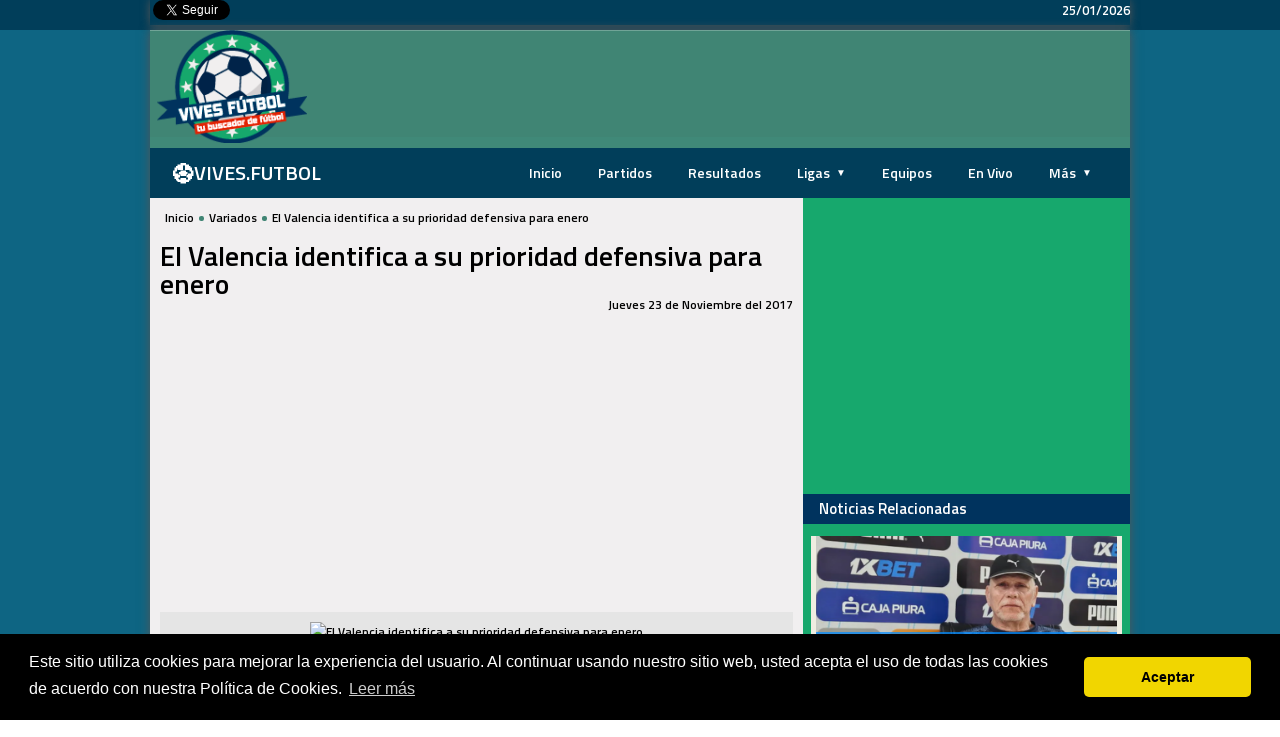

--- FILE ---
content_type: text/html; charset=UTF-8
request_url: https://vives.futbol/variados/162883-valencia-identifica-prioridad-defensiva-enero
body_size: 10053
content:
<!DOCTYPE html>
<html lang="es-PE">
<head>
<!-- Google tag (gtag.js) -->
<script async src="https://www.googletagmanager.com/gtag/js?id=G-RP648G0XF2"></script>
<script>
  window.dataLayer = window.dataLayer || [];
  function gtag(){dataLayer.push(arguments);}
  gtag('js', new Date());

  gtag('config', 'G-RP648G0XF2');
</script>
<script async src="//pagead2.googlesyndication.com/pagead/js/adsbygoogle.js"></script>
<script>
  (adsbygoogle = window.adsbygoogle || []).push({
    google_ad_client: "ca-pub-9139210222797122",
    enable_page_level_ads: true
  });
</script>
<meta name="viewport" content="width=device-width,minimum-scale=1,initial-scale=1">
<meta charset="utf-8">
<meta name="msapplication-navbutton-color" content="#408574">
<link rel="shortcut icon" href="/favicon.ico">
<meta name="theme-color" content="#408574">
<meta name="trafficjunky-site-verification" content="45n1753y8">
<meta name="site-verify" content="a921df3078c96c400403ff7c4853da54">
<link rel="canonical" href="https://vives.futbol/variados/162883-valencia-identifica-prioridad-defensiva-enero">
<title>El Valencia identifica a su prioridad defensiva para enero | VIVES.FUTBOL</title>
<meta property="og:title" content="El Valencia identifica a su prioridad defensiva para enero">
<meta property="og:description" content="El Valencia mantendrá la pelea por Iván Marcano, deseo de Marcelino García Toral, que ya sonó para el club che en el pasado verano y que volverá a sonar como refuerzo para el equipo de la capital del Turia. El Valencia está decidido a ver vestido de (...)">
<meta name="description" content="El Valencia mantendrá la pelea por Iván Marcano, deseo de Marcelino García Toral, que ya sonó para el club che en el pasado verano y que volverá a sonar como refuerzo para el equipo de la capital del Turia. El Valencia está decidido a ver vestido de (...)">
<meta name="keywords" content="fichajes, fútbol, la liga santander, iván marcano, valencia, oporto, golxgol, Perú">
<meta name="news_keywords" content="fichajes, fútbol, la liga santander, iván marcano, valencia, oporto">
<meta property="og:image" content="http://www.fichajes.com/foto/a/marcano-podria-ser-el-primer-refuerzo-de-la-1819_127990.jpg">
<link rel="image_src" href="https://www.fichajes.com/foto/a/marcano-podria-ser-el-primer-refuerzo-de-la-1819_127990.jpg">
<meta property="og:type" content="article">
<meta property="og:url" content="https://vives.futbol/variados/162883-valencia-identifica-prioridad-defensiva-enero">
<link rel="shortlink" href="https://vives.futbol/162883">
<meta name="twitter:card" content="summary_large_image">
<meta name="twitter:site" content="@ViveFutbolPE">
<meta name="twitter:creator" content="@ViveFutbolPE">
<meta name="twitter:title" content="El Valencia identifica a su prioridad defensiva para enero">
<meta name="twitter:description" content="El Valencia mantendrá la pelea por Iván Marcano, deseo de Marcelino García Toral, que ya sonó para el club che en el pasado verano y que volverá a sonar como refuerzo para el equipo de la capital del Turia. El Valencia está decidido a ver vestido de (...)">
<meta name="twitter:image:src" content="http://www.fichajes.com/foto/a/marcano-podria-ser-el-primer-refuerzo-de-la-1819_127990.jpg">
<meta name="twitter:domain" content="vives.futbol">
<meta name="twitter:app:country" content="PE">
<meta name="twitter:app:name:googleplay" content="vives.futbol">
<meta name="twitter:app:id:googleplay" content="pe.vivefutbol.deportes">
<meta name="twitter:app:url:googleplay" content="https://vives.futbol/162883">

<meta property="fb:app_id" content="612840368898855">
<meta property="fb:pages" content="141117453138785">
<meta property="fb:pages" content="141117453138785">
<meta property="og:locale" content="es_PE">
<meta property="og:site_name" content="GolXGol.net">
<meta name="revisit-after" content="1 day">
<script type="application/ld+json">
  {"@context":"https://schema.org","@type":"Organization","name":"GolXGol","url":"https://vives.futbol/","logo":"https://vives.futbol/imagenes/poster_vivefutbol.jpg","sameAs":[]}</script>
<script type="application/ld+json">
  {"@context":"https://schema.org","@type":"WebSite","name":"Vives.Futbol","url":"https://vives.futbol/","potentialAction":{"@type":"SearchAction","target":"https://vives.futbol/?s={search_term_string}","query-input":"required name=search_term_string"}}</script>
<script type="application/ld+json">
  {"@context":"https://schema.org","@type":"NewsArticle","headline":"El Valencia identifica a su prioridad defensiva para enero | VIVES.FUTBOL","description":"El Valencia mantendrá la pelea por Iván Marcano, deseo de Marcelino García Toral, que ya sonó para el club che en el pasado verano y que volverá a sonar como refuerzo para el equipo de la capital del Turia. El Valencia está decidido a ver vestido de (...)","image":"http://www.fichajes.com/foto/a/marcano-podria-ser-el-primer-refuerzo-de-la-1819_127990.jpg","datePublished":"1969-12-31T19:00:00-05:00","dateModified":"2026-01-25T11:25:52-05:00","mainEntityOfPage":{"@type":"WebPage","@id":"https://vives.futbol/variados/162883-valencia-identifica-prioridad-defensiva-enero"},"author":{"@type":"Person","name":"El Pelotero"},"publisher":{"@type":"Organization","name":"GolXGol","logo":{"@type":"ImageObject","url":"https://vives.futbol/imagenes/poster_vivefutbol.jpg"}},"articleSection":"Variados"}</script>
<!--[if IE]>
<meta http-equiv="X-UA-Compatible" content="IE=edge">
<![endif]-->

    <link href='https://fonts.googleapis.com/css?family=Audiowide' rel='stylesheet' type='text/css'>
    <link rel='stylesheet' href='https://fonts.googleapis.com/css?family=Lato'/>
    <link href='https://fonts.googleapis.com/css?family=Crete+Round' rel='stylesheet' type='text/css'>
    <link href='https://fonts.googleapis.com/css?family=Francois+One' rel='stylesheet' type='text/css'>
    <link href='https://fonts.googleapis.com/css?family=Titillium+Web:600' rel='stylesheet' type='text/css'>
<link href="https://fonts.googleapis.com/css?family=Baloo+Chettan&display=swap" rel="stylesheet">
    <link rel="stylesheet" href="/css/basico.css"/>
    <link rel="stylesheet" href="/css/style.css"/>
    <link rel="stylesheet" href="/css/noticias.css"/>
    <link rel="stylesheet" href="/css/menu-moderno.css"/>
    <link rel="stylesheet" href="/css/menu-ux-seo.css"/>
    <link type="text/css" href="/css/jquery-ui/smoothness/jquery.ui.all.css" rel="stylesheet" />
    <link type="text/css" href="/css/jquery-ui/smoothness/jquery.ui.datepicker.css" rel="stylesheet" />
        <!-- JS -->
<script src="/js/jquery.js"></script>
<script src="/js/basico.js"></script>
    
    <!--[if lt IE 9]>
      <script src="https://oss.maxcdn.com/libs/html5shiv/3.7.0/html5shiv.js"></script>
      <script src="https://oss.maxcdn.com/libs/respond.js/1.4.2/respond.min.js"></script>
    <![endif]-->
    <!-- Meta -->
</head>
<body>
<!-- Facebook 2021 INI -->
<div id="fb-root"></div>
<script async defer crossorigin="anonymous" src="https://connect.facebook.net/es_ES/sdk.js#xfbml=1&version=v17.0&appId=612840368898855&autoLogAppEvents=1" nonce="z0KoI9y3"></script>
<!-- Facebook 2021 FIN -->
    <div class="console"></div>

    <div class="lateral_izquierdo" style="position: fixed;display: block;top: 30px;width: 160px;height: auto;z-index: 99999;margin-left: -660px;left: 50%;">
<script async src="https://pagead2.googlesyndication.com/pagead/js/adsbygoogle.js?client=ca-pub-9139210222797122"
     crossorigin="anonymous"></script>
<!-- GXG_LateralIzquierdo -->
<ins class="adsbygoogle"
     style="display:block"
     data-ad-client="ca-pub-9139210222797122"
     data-ad-slot="4426665877"
     data-ad-format="auto"></ins>
<script>
     (adsbygoogle = window.adsbygoogle || []).push({});
</script>
    </div>
    <div class="lateral_derecho" style="position: fixed;display: block;top: 30px;width: 160px;height: auto;z-index: 99999;margin-left: 500px;left: 50%;">
<script async src="https://pagead2.googlesyndication.com/pagead/js/adsbygoogle.js?client=ca-pub-9139210222797122"
     crossorigin="anonymous"></script>
<!-- GXG_LateralDerecho -->
<ins class="adsbygoogle"
     style="display:block"
     data-ad-client="ca-pub-9139210222797122"
     data-ad-slot="1666617071"
     data-ad-format="auto"></ins>
<script>
     (adsbygoogle = window.adsbygoogle || []).push({});
</script>
    </div>




<style>
.toggler{
  /* ALWAYS KEEPING THE TOGGLER OR THE CHECKBOX ON TOP OF EVERYTHING :  */
    z-index:2;
    height: 50px;
    width: 50px;
    position: absolute;
    top: 0;
    left: 0;
    cursor: pointer;
    opacity: 0;
}

.hamburger{
    position: absolute;
    top: 0;
    left: 0;
    height: 40px;
    width: 40px;
    padding: 0.6rem;

  /* FOR DISPLAYING EVERY ELEMENT IN THE CENTER : */

    display: flex;
    align-items: center;
    justify-content: center;
}

/* CREATING THE MIDDLE LINE OF THE HAMBURGER : */

.hamburger > div{
    position: relative;
    top: 0;
    left: 0;
    background: white;
    height: 2px;
    width: 60%;
    transition: all  0.4s ease;
}

/* CREATING THE TOP AND BOTTOM LINES :
TOP AT -10PX ABOVE THE MIDDLE ONE AND BOTTOM ONE IS 10PX BELOW THE MIDDLE: */

.hamburger > div::before,
.hamburger > div::after{
    content: '';
    position: absolute;
    top: -10px;
    background: white;
    width: 100%;
    height: 2px;
    transition: all  0.4s ease;
}

.hamburger > div::after{
    top: 10px;
}

/* IF THE TOGGLER IS IN ITS CHECKED STATE, THEN SETTING THE BACKGROUND OF THE MIDDLE LAYER TO COMPLETE BLACK AND OPAQUE :  */

.toggler:checked + .hamburger > div{
    background: rgba(0,0,0,0);
}

.toggler:checked + .hamburger > div::before{
    top: 0;
    transform: rotate(45deg);
    background: black;
}

/* AND ROTATING THE TOP AND BOTTOM LINES :  */

.toggler:checked + .hamburger > div::after{
    top: 0;
    transform: rotate(135deg);
    background: black;
}


/* MAIN MENU WITH THE WHITE BACKGROUND AND THE TEXT :  */

.menu{
    background: white;
    width: 0%;
    height: 100vh;

  /* APPLYING TRANSITION TO THE MENU :  */

    transition: all 0.4s ease;
}

/* IF THE TOGGLER IS CHECKED, THEN INCREASE THE WIDTH OF THE MENU TO 30% , CREATING A SMOOTH EFFECT :  */

.toggler:checked ~ .menu{
    width: 30%;
}


/* STYLING THE LIST :  */

.menu >  div > ul{
    display: flex;
    flex-direction: column;
    position: fixed;
    top: 70px;
    padding-left: 10px;

  /* HIDDEN INITIALLY  :  */

    visibility: hidden;
}

.menu > div > ul > li{
    list-style: none;
    padding: 0.5rem;
}

.menu > div > ul > li > a{
    color: black;
    text-decoration: none;
    font-size: 2rem;
    font-family: 'Segoe UI', Tahoma, Geneva, Verdana, sans-serif;
}

/* WHEN THE TOGGLER IS CHECKED, CHANGE THE VISIBILITY TO VISIBLE :  */

.toggler:checked ~ .menu > div > ul{
    transition: visibility 0.4s ease;
    transition-delay: 0.1s;
    visibility: visible;
}

.toggler:checked ~ .menu > div > ul > li > a:hover{
    color: orange;
}
</style>


    <div class="slider_web_menu off-desk hide" style="display: none;overflow-y: auto;">

      <ul>
        <li class="loguito">
          <!-- div class="img"></div -->
          <div class="txt right">VIVES.FUTBOL</div>
        </li>
        <!-- CM-2:  -->
        <!-- Actual:  -->

<li class="" style="padding-left:0px;">
<span><a href="/portada">Inicio</a></span>
</li>

<li class="" style="padding-left:0px;">
<span><a href="/equipos">Equipos</a></span>
</li>

<li class="" style="padding-left:0px;">
<span><a href="/partidos">Fechas y Resultados</a></span>
</li>

<li class="" style="padding-left:0px;">
<span><a href="/categoria/atletismo">Atletismo</a></span>
</li>

<li class="" style="padding-left:0px;">
<span><a href="/categoria/baloncesto">Baloncesto</a></span>
</li>

<li class="" style="padding-left:0px;">
<span><a href="/categoria/carreras-de-autos">Carreras de Autos</a></span>
</li>

<li class="" style="padding-left:0px;">
<span><a href="/categoria/covid-19">COVID-19</a></span>
</li>

<li class="" style="padding-left:0px;">
<span><a href="/categoria/deportes-de-contacto">Deportes de Contacto</a></span>
</li>

<li class="" style="padding-left:0px;">
<span><a href="/categoria/esports">eSports</a></span>
</li>

<li class="" style="padding-left:0px;">
<span><a href="/categoria/futbol-aleman">Fútbol Alemán</a></span>
</li>

<li class="" style="padding-left:0px;">
<span><a href="/categoria/futbol-argentino">Fútbol Argentino</a></span>
</li>

<li class="" style="padding-left:0px;">
<span><a href="/categoria/futbol-boliviano">Fútbol Boliviano</a></span>
</li>

<li class="" style="padding-left:0px;">
<span><a href="/categoria/futbol-colombiano">Fútbol Colombiano</a></span>
</li>

<li class="" style="padding-left:0px;">
<span><a href="/categoria/futbol-ecuatoriano">Fútbol Ecuatoriano</a></span>
</li>

<li class="" style="padding-left:0px;">
<span><a href="/categoria/futbol-espanol">Fútbol Español</a></span>
</li>

<li class="" style="padding-left:0px;">
<span><a href="/categoria/futbol-frances">Fútbol Francés</a></span>
</li>

<li class="" style="padding-left:0px;">
<span><a href="/categoria/futbol-ingles">Fútbol Inglés</a></span>
</li>

<li class="" style="padding-left:0px;">
<span><a href="/categoria/futbol-internacional">Fútbol Internacional</a></span>
</li>

<li class="" style="padding-left:0px;">
<span><a href="/categoria/futbol-italiano">Fútbol Italiano</a></span>
</li>

<li class="" style="padding-left:0px;">
<span><a href="/categoria/futbol-mexicano">Fútbol Mexicano</a></span>
</li>

<li class="" style="padding-left:0px;">
<span><a href="/categoria/futbol-paraguayo">Fútbol Paraguayo</a></span>
</li>

<li class="" style="padding-left:0px;">
<span><a href="/categoria/futbol-peruano">Fútbol Peruano</a></span>
</li>

<li class="" style="padding-left:0px;">
<span><a href="/categoria/futbol-uruguayo">Fútbol Uruguayo</a></span>
</li>

<li class="" style="padding-left:0px;">
<span><a href="/categoria/mls">MLS</a></span>
</li>

<li class="" style="padding-left:0px;">
<span><a href="/categoria/otros-deportes">Otros deportes</a></span>
</li>

<li class="" style="padding-left:0px;">
<span><a href="/categoria/tenis">Tenis</a></span>
</li>

<li class="" style="padding-left:0px;">
<span><a href="/categoria/transmision-en-vivo">Transmisión en vivo</a></span>
</li>

<li class="" style="padding-left:0px;">
<span><a href="/categoria/variados">Variados</a></span>
</li>

<li class="" style="padding-left:0px;">
<span><a href="/categoria/voley">Vóley</a></span>
</li>

<li class="" style="padding-left:0px;">
<span><a href="/categoria/zona-hot">Zona Hot</a></span>
</li>
      </ul>
    </div>

    <div class="slider_web_float hide" style="display: none;">
    <!-- capa touch -->
    </div>
    <div class="slider_web_body" style="left: 0px;">


      <div class="barra_color">









	<div class="content_body redes_sociales" style="background:#013E5A;">
          <div style="float:left;font-size: 13px;color: #fff;width: 70px;display:none;" class="on-phone">&nbsp;</div>
          <div style="float:right;font-size: 13px;color: #fff;">25/01/2026</div>
          <div class="fb-like" data-layout="button" data-colorscheme="dark" data-href="https://vives.futbol"></div>
          <a href="https://twitter.com/vivefutbolpe" class="twitter-follow-button" data-show-count="false" data-show-screen-name="false">Follow @vivefutbolpe</a>
<script>!function(d,s,id){var js,fjs=d.getElementsByTagName(s)[0],p=/^http:/.test(d.location)?'http':'https';if(!d.getElementById(id)){js=d.createElement(s);js.id=id;js.src=p+'://platform.twitter.com/widgets.js';fjs.parentNode.insertBefore(js,fjs);}}(document, 'script', 'twitter-wjs');</script>
        </div>
        <div class="clear"></div>
      </div>
      <div class="content_body">
        <header class="header">
          <div class="inlineDivs">
            <!-- div class="w-all-5">
              <div class="cabecera_banderas_izq off-phone"></div>
            </div -->
            <div class="w-all-2 w-phone-12" style="text-align: center;margin:0px auto;"><a href="/">
              <img class="logo" src="/imagenes/logo_vives.futbol.png" alt="vives.futbol" style="max-height: 220px;max-width: 150px!important;border:0;" />
            </a></div>
            <div class="w-all-10 w-phone-12">
<div style="text-align:center;margin:0px auto;padding-top:10px;">
<script async src="//pagead2.googlesyndication.com/pagead/js/adsbygoogle.js"></script>
<!-- GXG_Cabecera -->
<ins class="adsbygoogle"
     style="display:inline-block;width:728px;height:90px"
     data-ad-client="ca-pub-9139210222797122"
     data-ad-slot="2298228625"></ins>
<script>
(adsbygoogle = window.adsbygoogle || []).push({});
</script>
</div>
            </div>
            <!-- div class="w-all-5">
              <div class="cabecera_banderas_der off-phone"></div>
            </div -->
            <!-- div class="clear"></div -->
          </div>
          <div class="clear"></div>
        </header>

                        
                <!-- MENÚ UX/SEO OPTIMIZADO - Vives.Futbol -->
<nav class="vives-nav" aria-label="Navegación principal">
    <div class="vives-nav__container">
        <!-- Logo -->
        <a href="/" class="vives-nav__logo" aria-label="Vives.Futbol - Inicio">
            <span class="vives-nav__logo-icon">⚽</span>
            <span>VIVES.FUTBOL</span>
        </a>
        
        <!-- Botón hamburguesa (solo móvil) -->
        <button class="vives-nav__toggle" aria-label="Abrir menú" aria-expanded="false">☰</button>
        
        <!-- Lista principal - 7 ITEMS EXACTOS -->
        <ul class="vives-nav__list">
            <!-- 1. INICIO -->
            <li class="vives-nav__item">
                <a href="/portada" class="vives-nav__link " 
                   >
                    Inicio
                </a>
            </li>
            
            <!-- 2. PARTIDOS -->
            <li class="vives-nav__item">
                <a href="/partidos" class="vives-nav__link ">
                    Partidos
                </a>
            </li>
            
            <!-- 3. RESULTADOS -->
            <li class="vives-nav__item">
                <a href="/resultados" class="vives-nav__link ">
                    Resultados
                </a>
            </li>
            
            <!-- 4. LIGAS (con submenú) -->
            <li class="vives-nav__item">
                <a href="#ligas-submenu" class="vives-nav__link has-submenu "
                   aria-haspopup="true" aria-expanded="false">
                    Ligas
                </a>
                <!-- SUBMENÚ LIGAS -->
                <div class="vives-nav__submenu" id="ligas-submenu">
                    <a href="/categoria/champions-league" class="vives-nav__submenu-link">
                        Champions League
                    </a>
                    <a href="/categoria/copa-libertadores" class="vives-nav__submenu-link">
                        Copa Libertadores
                    </a>
                    <a href="/categoria/liga-1-peru" class="vives-nav__submenu-link">
                        Liga 1 Perú
                    </a>
                    <a href="/categoria/laliga" class="vives-nav__submenu-link">
                        LaLiga
                    </a>
                    <a href="/categoria/premier-league" class="vives-nav__submenu-link">
                        Premier League
                    </a>
                    <a href="/ligas" class="vives-nav__submenu-link see-all">
                        Ver todas las ligas
                    </a>
                </div>
            </li>
            
            <!-- 5. EQUIPOS -->
            <li class="vives-nav__item">
                <a href="/equipos" class="vives-nav__link ">
                    Equipos
                </a>
            </li>
            
            <!-- 6. EN VIVO -->
            <li class="vives-nav__item">
                <a href="/en-vivo" class="vives-nav__link ">
                    En Vivo
                </a>
            </li>
            
            <!-- 7. MÁS (con submenú) -->
            <li class="vives-nav__item">
                <a href="#mas-submenu" class="vives-nav__link has-submenu"
                   aria-haspopup="true" aria-expanded="false">
                    Más
                </a>
                <!-- SUBMENÚ MÁS -->
                <div class="vives-nav__submenu" id="mas-submenu">
                    <a href="/noticias" class="vives-nav__submenu-link">
                        Noticias
                    </a>
                    <a href="/otros-deportes" class="vives-nav__submenu-link">
                        Otros deportes
                    </a>
                    <a href="/archivo" class="vives-nav__submenu-link">
                        Archivo
                    </a>
                    <a href="/contacto" class="vives-nav__submenu-link">
                        Contacto
                    </a>
                </div>
            </li>
        </ul>
    </div>
    
    <!-- Overlay móvil -->
    <div class="vives-nav__overlay"></div>
</nav>

<!-- JavaScript para funcionalidad móvil -->
<script>
(function() {
    'use strict';
    
    const nav = document.querySelector('.vives-nav');
    if (!nav) return;
    
    const toggle = nav.querySelector('.vives-nav__toggle');
    const list = nav.querySelector('.vives-nav__list');
    const overlay = nav.querySelector('.vives-nav__overlay');
    const submenuLinks = nav.querySelectorAll('.vives-nav__link.has-submenu');
    
    // Función para cerrar todo
    function closeAll() {
        list.classList.remove('active');
        overlay.classList.remove('active');
        if (toggle) {
            toggle.setAttribute('aria-expanded', 'false');
            toggle.textContent = '☰';
        }
        
        // Cerrar submenús en móvil
        submenuLinks.forEach(link => {
            const item = link.closest('.vives-nav__item');
            if (item) item.classList.remove('active');
            link.setAttribute('aria-expanded', 'false');
        });
    }
    
    // Toggle menú principal
    if (toggle) {
        toggle.addEventListener('click', function(e) {
            e.stopPropagation();
            const isExpanded = this.getAttribute('aria-expanded') === 'true';
            
            if (isExpanded) {
                closeAll();
            } else {
                list.classList.add('active');
                overlay.classList.add('active');
                this.setAttribute('aria-expanded', 'true');
                this.textContent = '✕';
            }
        });
    }
    
    // Submenús en móvil (acordeón)
    submenuLinks.forEach(link => {
        link.addEventListener('click', function(e) {
            if (window.innerWidth <= 768) {
                e.preventDefault();
                const item = this.closest('.vives-nav__item');
                const isActive = item.classList.contains('active');
                
                // Cerrar otros submenús
                submenuLinks.forEach(otherLink => {
                    const otherItem = otherLink.closest('.vives-nav__item');
                    if (otherItem && otherItem !== item) {
                        otherItem.classList.remove('active');
                        otherLink.setAttribute('aria-expanded', 'false');
                    }
                });
                
                // Toggle este submenú
                if (isActive) {
                    item.classList.remove('active');
                    this.setAttribute('aria-expanded', 'false');
                } else {
                    item.classList.add('active');
                    this.setAttribute('aria-expanded', 'true');
                }
            }
        });
    });
    
    // Cerrar con overlay
    if (overlay) {
        overlay.addEventListener('click', closeAll);
    }
    
    // Cerrar con Escape
    document.addEventListener('keydown', function(e) {
        if (e.key === 'Escape') closeAll();
    });
    
    // Cerrar al redimensionar a desktop
    window.addEventListener('resize', function() {
        if (window.innerWidth > 768) closeAll();
    });
    
    // Feedback táctil
    nav.querySelectorAll('.vives-nav__link, .vives-nav__submenu-link').forEach(link => {
        link.addEventListener('touchstart', function() {
            this.classList.add('touch-active');
        });
        
        link.addEventListener('touchend', function() {
            setTimeout(() => this.classList.remove('touch-active'), 300);
        });
    });
    
})();
</script>
        <div class="content_html">
        <!-- Ini Bloque Relleno Web -->
<div class="inlineDivs" itemscope itemtype="https://schema.org/NewsArticle">
	<div class="all-order-1 w-all-4 w-phone-12">
<!-- Ini Autor -->
 
<!-- Fin Autor -->

	<div class="menu_contenedor" style="text-align:center;margin:0px auto;padding-top:5px;">
<script async src="https://pagead2.googlesyndication.com/pagead/js/adsbygoogle.js"></script>
<!-- GXG_Noticia_LatDerechoSqr -->
<ins class="adsbygoogle"
     style="display:block"
     data-ad-client="ca-pub-9139210222797122"
     data-ad-slot="6903621448"
     data-ad-format="auto"
     data-full-width-responsive="true"></ins>
<script>
(adsbygoogle = window.adsbygoogle || []).push({});
</script>
</div>
<div class="menu_contenedor" style="text-align:center;margin:0px auto;padding-top:5px;">
</div>
<!-- Ini Similares -->
		<div class="menu_contenedor">
			<div class="titulo">
				<p>Noticias Relacionadas</p>
				<div class="clear"></div>
			</div>
			<div class="contenido">
									<div class="logo_grises">
			<a href="/futbol-peruano/836803-autuori-revelo-sporting-cristal-traera-extranjeros-quieren-usarlo-venga" class="logo_grises">
				<article class="bloque_noticia_destacada_2" style="background-image:url('http://depor.com/resizer/v2/https%3A%2F%2Fcdn.jwplayer.com%2Fv2%2Fmedia%2FKJu80bez%2Fposter.jpg?auth=c750e83ec4effb361cf6b443359fc9146bc3d17bbcba090797a080479ab149af&width=980&height=528&quality=75&smart=true');">
					<div class="descripcion_transparencia">
						<p>Autuori reveló que Sporting Cristal no traerá más extranjeros: “Si quieren usarlo, que venga otro” [FOTOS Y VIDEOS]</p>
					</div>
				</article>
			</a>
		</div>
											<div class="logo_grises">
			<a href="/mls/836743-primer-grito-matute-gol-luis-ramos-alianza-lima-vs-inter-miami" class="logo_grises">
				<article class="bloque_noticia_destacada_2" style="background-image:url('http://depor.com/resizer/v2/https%3A%2F%2Fcdn.jwplayer.com%2Fv2%2Fmedia%2FHB0fCLnf%2Fposter.jpg?auth=e257bd7c7acf328658ae99dfab7758483b5f92f49af558855828af96ad6b753b&width=980&height=528&quality=75&smart=true');">
					<div class="descripcion_transparencia">
						<p>¡Su primer grito en Matute! Gol de Luis Ramos para el 3-0 de Alianza Lima vs. Inter Miami [FOTOS Y VIDEOS]</p>
					</div>
				</article>
			</a>
		</div>
											<div class="logo_grises">
			<a href="/futbol-internacional/836746-universitario-vs-u-chile-vivo-via-tv-peru-canal-transmision-noche-crema" class="logo_grises">
				<article class="bloque_noticia_destacada_2" style="background-image:url('http://i.ytimg.com/vi/CNERplYDo7g/hqdefault.jpg');">
					<div class="descripcion_transparencia">
						<p>Universitario vs. U. de Chile EN VIVO vía TV Perú (Canal 7): transmisión por Noche Crema 2026 [FOTOS Y VIDEOS]</p>
					</div>
				</article>
			</a>
		</div>
								</div>
			<div class="clear"></div>
		</div>
<!-- Fin Similares -->

<div class="menu_contenedor betsson_banner">
</div>


		<!-- Ini Facebook -->
		<div class="menu_contenedor">
			<div class="titulo">
				<p>S&iacute;guenos en Facebook</p>
				<div class="clear"></div>
			</div>
			<div style="text-align:center;padding-top:15px;">
<div class="fb-page" data-href="https://www.facebook.com/vivefutbolpe" data-small-header="false" data-adapt-container-width="true" data-hide-cover="false" data-show-facepile="true" data-show-posts="true"><div class="fb-xfbml-parse-ignore"><blockquote cite="https://www.facebook.com/vivefutbolpe"><a href="https://www.facebook.com/vivefutbolpe">ViveFutbol</a></blockquote></div></div>
			</div>
			<div class="clear"></div>
		</div>
		<!-- Fin Facebook -->
	</div>
	<style>
		.contenido_noticia iframe, .video iframe {
			min-height: 350px;
			border: 0px;
			width: 100%;
		}
	</style>
	<div class="all-order-0 w-all-8 w-phone-12">
<style>
.breadcrumbs {
  margin: 10px 0;
}	
.breadcrumbs ul {
}	
.breadcrumbs ul li {
  position: relative;
  padding-left: 15px;
}
.breadcrumbs ul li:not(._base)::before {
  content: '';
  background: #408574;
  position: absolute;
  border-radius: 30px;
  height:5px;
  width:5px;
  left:5px;
  top:8px;
}
</style>
                        <div class="breadcrumbs jCarrusel">
                                <ul class="inlineDivs">
                                        <li itemscope itemtype="https://data-vocabulary.org/Breadcrumb" class="_base">
                                                <a href="/" itemprop="url">                                                        <span itemprop="title">Inicio</span>
                                                </a>                                        </li>
                                        <li itemscope itemtype="https://data-vocabulary.org/Breadcrumb" class="">
                                                <a href="/categoria/variados" itemprop="url">                                                        <span itemprop="title">Variados</span>
                                                </a>                                        </li>
                                        <li itemscope itemtype="https://data-vocabulary.org/Breadcrumb" class="_current">
                                                                                                        <span itemprop="title">El Valencia identifica a su prioridad defensiva para enero</span>
                                                                                        </li>
                                </ul>
                        </div>
		<div style="margin: 15px 10px;">
			<h1 itemprop="headline">El Valencia identifica a su prioridad defensiva para enero</h1>
			<p style="text-align:right;">Jueves 23 de Noviembre del 2017</p>
<div style="text-align:center;margin:0px auto;padding:5px 0 5px 0;">
<script async src="https://pagead2.googlesyndication.com/pagead/js/adsbygoogle.js?client=ca-pub-9139210222797122"
     crossorigin="anonymous"></script>
<!-- GXG_Noticia_BajoTitularMovil -->
<ins class="adsbygoogle"
     style="display:block"
     data-ad-client="ca-pub-9139210222797122"
     data-ad-slot="2738880629"
     data-ad-format="auto"></ins>
<script>
     (adsbygoogle = window.adsbygoogle || []).push({});
</script>
</div>
						<div itemprop="associatedMedia" style="text-align: center;background: #E5E5E5;padding: 10px 0;margin: 10px 0;">
				<figure class="img-nota" itemprop="image" itemscope itemtype="https://schema.org/ImageObject">
<!-- Imagenes INI -->
<img itemprop="contentURL" src="https://www.fichajes.com/foto/a/marcano-podria-ser-el-primer-refuerzo-de-la-1819_127990.jpg" alt="El Valencia identifica a su prioridad defensiva para enero" />
<!-- Imagenes FIN -->
					<figcaption itemprop="description">
						<p>El Valencia mantendrá la pelea por Iván Marcano, deseo de Marcelino García Toral, que ya sonó para el club che en el pasado verano y que volverá a sonar como refuerzo para el equipo de la capital del Turia. El Valencia está decidido a ver vestido de (...)</p>
					</figcaption>
				</figure>
			</div>
			<script async src="https://pagead2.googlesyndication.com/pagead/js/adsbygoogle.js?client=ca-pub-9139210222797122"
     crossorigin="anonymous"></script>
<!-- GXG_Noticia_BajoMultimediaMovil -->
<ins class="adsbygoogle"
     style="display:block"
     data-ad-client="ca-pub-9139210222797122"
     data-ad-slot="5532513693"
     data-ad-format="auto"></ins>
<script>
     (adsbygoogle = window.adsbygoogle || []).push({});
</script>
			<p itemprop="description">El Valencia mantendrá la pelea por Iván Marcano, deseo de Marcelino García Toral, que ya sonó para el club che en el pasado verano y que volverá a sonar como refuerzo para el equipo de la capital del Turia. El Valencia está decidido a ver vestido de (...)</p>
			<div style="padding: 15px 10px;">
				<div class="inlineDivs">
					<div class="w-all-6" style="text-align:left">
<div class="fb-like" data-href="https://v-fb.fun/variados/162883-valencia-identifica-prioridad-defensiva-enero" data-width="" data-layout="button_count" data-action="like" data-size="large" data-share="true"></div>
					</div>
					<div class="w-all-6" style="text-align:right">
						<a href="https://twitter.com/share" class="twitter-share-button" data-via="vivefutbolpe" data-size="large">Tweet</a>
						<script>!function(d,s,id){var js,fjs=d.getElementsByTagName(s)[0],p=/^http:/.test(d.location)?'http':'https';if(!d.getElementById(id)){js=d.createElement(s);js.id=id;js.src=p+'://platform.twitter.com/widgets.js';fjs.parentNode.insertBefore(js,fjs);}}(document, 'script', 'twitter-wjs');</script>
					</div>
				</div>
			</div>
			<div class="contenido_noticia" itemprop="articleBody">
				<p>El <strong>Valencia</strong> está decidido a ver vestido de blanquinegro a <strong>Iván Marcano</strong> la próxima temporada. El jugador es una petición de Marcelino García Toral y la mayor facilidad que supondría el próximo verano no tener que negociar con el <strong>Oporto</strong>, puesto que acaba contrato, ha vuelto a abrir el frente que tanto desea el técnico cántabro.</p>
<p>El central ya entró en los planes del Valencia para la presente temporada, pero finalmente su llegada se trabó, llegaron Paulista y Murillo y se cerró la lista de centrales mientras que en Do Dragão se ha vuelto un futbolista imprescindible en la parcela defensiva de Sérgio Conceição.</p><div style="width:100%;text-align:center;margin:0px auto;padding:4px;">
<script async src="//pagead2.googlesyndication.com/pagead/js/adsbygoogle.js"></script>
<ins class="adsbygoogle"
     style="display:block; text-align:center;"
     data-ad-layout="in-article"
     data-ad-format="fluid"
     data-ad-client="ca-pub-9139210222797122"
     data-ad-slot="3471528389"></ins>
<script>
     (adsbygoogle = window.adsbygoogle || []).push({});
</script></div>
<p>Pero según <i>Plaza Deportiva</i>, el interés por el futbolista aún persiste. Marcelino lo quiere en su equipo y ya habría mantenido contactos con el defensor, que quiere regresar a España a un club que se fije retos importantes, con un buen proyecto, y eso es lo que le habría ofrecido el actual técnico.</p>
<p>La puja por el jugador está reñida, puesto que diversos clubes europeos están detrás de la figura del futbolista, pero si los deseo del jugador se imponen y no prima el imponente salario que podría percibir de algún club Premier, hay grandes opciones de su llegada a Mestalla a partir del próximo 30 de junio. De momento el equipo mantendrá el pulso y tratará de convencer al español.</p><div style="width:100%;text-align:center;margin:0px auto;padding:4px;">
<script async src="//pagead2.googlesyndication.com/pagead/js/adsbygoogle.js"></script>
<ins class="adsbygoogle"
     style="display:block; text-align:center;"
     data-ad-layout="in-article"
     data-ad-format="fluid"
     data-ad-client="ca-pub-9139210222797122"
     data-ad-slot="8831789986"></ins>
<script>
     (adsbygoogle = window.adsbygoogle || []).push({});
</script></div>			</div>
			<p style="text-align:right;">
				<a href="https://www.fichajes.com/liga/el-defensa-que-fichara-el-valencia-en-verano_127990" title="Version Original">Ver noticia en Fichajes.com</a>
			</p>
			<h3 style="font-size: 17px;color: #073E93;">Temas Relacionados:</h3>
			<ul class="inline">
				<li style="margin: 0 5px;text-align: center;border-bottom: 1px solid #D3D3D3;">
					<a href="/tags/fichajes" itemprop="keywords" content="fichajes">fichajes</a>
				</li>
				<li style="margin: 0 5px;text-align: center;border-bottom: 1px solid #D3D3D3;">
					<a href="/tags/f%C3%BAtbol" itemprop="keywords" content="fútbol">fútbol</a>
				</li>
				<li style="margin: 0 5px;text-align: center;border-bottom: 1px solid #D3D3D3;">
					<a href="/tags/la+liga+santander" itemprop="keywords" content="la liga santander">la liga santander</a>
				</li>
				<li style="margin: 0 5px;text-align: center;border-bottom: 1px solid #D3D3D3;">
					<a href="/tags/iv%C3%A1n+marcano" itemprop="keywords" content="iván marcano">iván marcano</a>
				</li>
				<li style="margin: 0 5px;text-align: center;border-bottom: 1px solid #D3D3D3;">
					<a href="/tags/valencia" itemprop="keywords" content="valencia">valencia</a>
				</li>
				<li style="margin: 0 5px;text-align: center;border-bottom: 1px solid #D3D3D3;">
					<a href="/tags/oporto" itemprop="keywords" content="oporto">oporto</a>
				</li>
			</ul>
		</div>

<style>
.betsson_banner {
  text-align:center;
}
.betsson_banner > div {
  display:inline-block !important;
}
</style>
<!-- Ini GXG_NoticiasRelacionadas -->
<div class="">
<script async src="//pagead2.googlesyndication.com/pagead/js/adsbygoogle.js"></script>
<ins class="adsbygoogle"
     style="display:block"
     data-ad-format="autorelaxed"
     data-ad-client="ca-pub-9139210222797122"
     data-ad-slot="4969449020"></ins>
<script>
     (adsbygoogle = window.adsbygoogle || []).push({});
</script>
</div>
<!-- Fin GXG_NoticiasRelacionadas -->
		<div class="all-order-2"style="text-align: center;border-top: 2px solid #D8D8D8;">
			<div class="fb-comments" data-href="https://vives.futbol/variados/162883-valencia-identifica-prioridad-defensiva-enero" data-numposts="5"></div>
		</div>
	</div>
</div>
<!-- script data-cfasync='false' type='text/javascript' src='//p195457.clksite.com/adServe/banners?tid=195457_358889_0'></script -->
<!-- Fin Bloque Relleno Web -->
    <!-- Fin Content -->
    <div class="clear0x"></div>
    </div>
    <!--</div> :  Footer Ancho -->
    <div class="content_body content_html">
      <footer class="footer">
        <div class="footer_content" style="background:url('/imagenes/logo_vives.futbol.png') no-repeat left center;">
          VIVES.FUTBOL | Tu buscador de F&uacute;tbol
        </div>
      </footer>
    </div>
  </div>
</div>
<script>
if ('serviceWorker' in navigator) {
  window.addEventListener('load', function() {
    navigator.serviceWorker.register('/worker.js?'+Math.random()+'')
  });
}
</script>
<link rel="stylesheet" type="text/css" href="//cdnjs.cloudflare.com/ajax/libs/cookieconsent2/3.1.1/cookieconsent.min.css" />
<script src="//cdnjs.cloudflare.com/ajax/libs/cookieconsent2/3.1.1/cookieconsent.min.js"></script>
<script>
window.addEventListener("load", function(){
    window.cookieconsent.initialise({
        "palette": {
            "popup": {
                "background": "#000"
            },
            "button": {
                "background": "#f1d600"
            }
        },
        "theme": "classic",
        "content": {
            "message": "Este sitio utiliza cookies para mejorar la experiencia del usuario. Al continuar usando nuestro sitio web, usted acepta el uso de todas las cookies de acuerdo con nuestra Política de Cookies.",
            "dismiss": "Aceptar",
            "link": "Leer más",
            "href": "/avisolegal"
        }
    });
});
</script>
<script defer src="https://static.cloudflareinsights.com/beacon.min.js/vcd15cbe7772f49c399c6a5babf22c1241717689176015" integrity="sha512-ZpsOmlRQV6y907TI0dKBHq9Md29nnaEIPlkf84rnaERnq6zvWvPUqr2ft8M1aS28oN72PdrCzSjY4U6VaAw1EQ==" data-cf-beacon='{"version":"2024.11.0","token":"b2a82319f2f645adace5cf87cb29bbd0","r":1,"server_timing":{"name":{"cfCacheStatus":true,"cfEdge":true,"cfExtPri":true,"cfL4":true,"cfOrigin":true,"cfSpeedBrain":true},"location_startswith":null}}' crossorigin="anonymous"></script>
</body>
</html>


--- FILE ---
content_type: text/html; charset=utf-8
request_url: https://www.google.com/recaptcha/api2/aframe
body_size: 265
content:
<!DOCTYPE HTML><html><head><meta http-equiv="content-type" content="text/html; charset=UTF-8"></head><body><script nonce="RSs-nFodlofapYc6QIJ4mg">/** Anti-fraud and anti-abuse applications only. See google.com/recaptcha */ try{var clients={'sodar':'https://pagead2.googlesyndication.com/pagead/sodar?'};window.addEventListener("message",function(a){try{if(a.source===window.parent){var b=JSON.parse(a.data);var c=clients[b['id']];if(c){var d=document.createElement('img');d.src=c+b['params']+'&rc='+(localStorage.getItem("rc::a")?sessionStorage.getItem("rc::b"):"");window.document.body.appendChild(d);sessionStorage.setItem("rc::e",parseInt(sessionStorage.getItem("rc::e")||0)+1);localStorage.setItem("rc::h",'1769358356826');}}}catch(b){}});window.parent.postMessage("_grecaptcha_ready", "*");}catch(b){}</script></body></html>

--- FILE ---
content_type: text/css
request_url: https://vives.futbol/css/basico.css
body_size: 3796
content:
/* Modificado: 20160812 */
.inlineBlock {
  height: 100%;
  display: -webkit-flex;
  display: -ms-flexbox;
  display: flex;
  position: relative;
  overflow: hidden;
  -webkit-backface-visibility: hidden;
  backface-visibility: hidden;
  -webkit-flex: 1 1 auto;
  -ms-flex: 1 1 auto;
  flex: 1 1 auto;
  -webkit-flex-flow: row wrap;
  -ms-flex-flow: row wrap;
  flex-flow: row wrap;
  -webkit-align-items: stretch;
  -ms-flex-align: stretch;
  align-items: stretch;
  -webkit-justify-content: flex-start;
  -ms-flex-pack: start;
  justify-content: flex-start;
  -webkit-order: 0;
  -ms-flex-order: 0;
  order: 0;
  justify-content: space-between; /* TODO */
}
.inlineBlock > * {
  float:left;
  height: 100%;
  position: relative;
  -webkit-order: 0;
  -ms-flex-order: 0;
  order: 0;
}


/* Basic */
* {
  margin: 0;
  padding: 0;
}
a {
  text-decoration: none;
  color: #000;
}
ul {
  list-style-type: none;
}
.inline > * {
  display: inline-block;
  _float: left;
  margin: 0;
  *float: left;
}
ul > li {
  padding: 0;
}
img {
  border: 0;
  max-width: 100%!important;
}
p {
  line-height: 120%;
}
strong {
  font-weight: bold;
}
/* Estructura web */
.content_body {
  max-width: 980px;
  width: 100%;
  margin: 0 auto;
}
.slider_web_body {
  position: absolute;
  top: 0;
  left: 0px;
  z-index: 2;
  width: 100%;
}
.content_html {
  width: 100%;
  display: block;
}
/* Ini Slider Web:Nav */
.slider_web_menu {
  position: fixed;
  top: 0;
  left: 0;
  bottom: 0;
  width: 230px;
  height: auto;
  z-index: 1;
  background: #222;
}
.slider_web_menu > ul {
  list-style: none;
  margin: 0;
  padding: 0;
}
.slider_web_menu > ul > li {
  cursor: pointer;
  border-bottom: 1px solid #19191A;
  border-top: 1px solid rgba(255, 255, 255, 0.08);
  height: 35px;
  background-repeat: no-repeat;
  background-position: 6px center;
}
.slider_web_menu > ul > li.loguito {
  background-color: #1A1A1A;
  border-bottom: 1px solid #141414;
  height: 44px;
}
.slider_web_menu > ul > li.loguito div.img {
  height: 34px;
  width: 70px;
  margin-left: 6px;
  margin-top: 4px;
  background: url('../imagenes/logo-brasil.png') no-repeat center;
  background-size: 100% auto;
  float: left;
}
.slider_web_menu > ul > li.loguito div.txt {
  height: 34px;
  margin-left: 6px;
  margin-top: 4px;
  /*float: left;*/
  line-height: 34px;
  font-size: 18px;
  font-family: sans-serif;
  color: #C4C4C4;
  padding-left: 10px;
  text-shadow: 0 0 1px #000000;
}
.slider_web_menu > ul > li > span > a {
  height: 42px;
  color: #E9E9E9;
  text-shadow: 0 1px 0 rgba(0, 0, 0, 0.6);
  /* margin-left: 35px; */
  -webkit-box-flex: 1;
  font-size: 16px;
  /*font-weight: bold;*/
  height: 42px;
  line-height: 36px;
  overflow: hidden;
  padding: 0 5px;
  text-overflow: ellipsis;
  white-space: nowrap;
}
.slider_web_menu > ul > li.ico.calendar {
  /*background-image: url('');*/
}
.slider_web_menu > ul > li.select {
  border-top: 1px solid transparent;
  background-color: #262c3a;
}
.slider_web_menu > ul > h3 {
  border-bottom: 1px solid #242A37;
  border-top: 1px solid rgba(255, 255, 255, 0.08);
  background: #444;
  background-image: -webkit-gradient(linear, center top, center bottom, from(#5D5E61), to(#1E1E1F));
  background-image: -webkit-linear-gradient(#5D5E61, #1E1E1F);
  background-repeat: no-repeat;
  line-height: 17px;
  padding-left: 10px;
}
.slider_web_menu > ul > h3 > span {
  font-family: sans-serif;
  font-size: 10px;
  color: #FFF;
  line-height: 17px;
  padding-left: 10px;
  text-shadow: 0 1px 0 rgba(0, 0, 0, 0.6);
}
/* Fin Slider Web */

.slider_web_float {
  position: fixed;
  top: 0;
  left: 230px;
  right: 0;
  bottom: 0;
  z-index: 10;
  color: #B3E6FB;
}

/* Consola */
.console {
  display: none;
  position: fixed;
  z-index: 3;
  bottom: 1px;
  left: 50px;
  cursor: pointer;
}
.console:before {
  width: 150px;
  height: 30px;
  line-height: 30px;
  text-align: center;
  content: "Desconocido";
  color: #F00;
  text-shadow: 0 0 2px #000000;
  background: #eeeeee;
}
p.text {
  padding: 11px 15px;
  text-align: right;
}
p.frase:before {
  position: absolute;
  top: 10px;
  left: 0px;
  content: '\201C';
  font-size: 45px;
  color: #FFA1A1;
}
p.frase {
  position: relative;
  padding: 11px 15px;
  margin: 10px;
  text-align: justify;
}
p.frase:after {
  content: '\201D';
  position: absolute;
  right: 0px;
  bottom: -5px;
  font-size: 45px;
  color: #FFA1A1;
}
/* ================ Utilidades ====================== */
/* Etiquetas */
.clear {
  clear: both;
}
.clear0x {
  clear: both;
  height: 20px;
}
.clear1x {
  clear: both;
  height: 40px;
}
.clear2x {
  clear: both;
  height: 80px;
}
.clear:after {
  /* fÃƒÂ¼r Firefox, IE8, Opera, Safari, etc. */
  content: ".";
  display: block;
  height: 0;
  clear: both;
  visibility: hidden;
}
* + html .clear {
  /* for IE7 */
  display: inline-block;
}
* html .clear {
  /* for IE6 */
  height: 1%;
}

/* Box */
.hide {
  display: none;
}
.shadow {
  -webkit-box-shadow: 9px 10px 16px #8A8A8A;
  -moz-box-shadow: 9px 10px 16px #8A8A8A;
  box-shadow: 9px 10px 16px #8A8A8A;
  /*filter: shadow(color=#8A8A8A, direction=0, strength=16);*/
}
.border {
  border: 1px solid rgb(211, 211, 211);
}
.left {
  float: left;
}
.right {
  float: right;
}
.b-center{
  margin: 0 auto;
}

/* Texto */
.text-shadow {
  text-shadow: 0 0 5px #A2A2A2;
}
.text-center {
  text-align: center!important;
}
.text-justify {
  text-align: justify!important;
}
.text-left {
  text-align: left!important;
}
.text-right {
  text-align: right!important;
}
.text-margin {
  margin-right: 10px;
  margin-left: 10px;
}
.text-padding {
  padding: 0px 10px;
  padding-right: 10px;
  padding-left: 10px;
}
.gray {
  color: #555;
}
/* Fonts */
h1 {
  font-size: 28px;
  line-height: 28px;
}
h2 {
  font-size: 22px;
  line-height: 22px;
}
h3 {
  font-size: 20px;
  line-height: 20px;
}
h4 {

}
h5 {

}
h6 {

}
/* Formulario */
/* Estaticos */
input, select {
  font-family: 'Lato', sans-serif;
  background: #fff;
  border-radius: 2px;
  padding: 0 18px 0 6px !important;
  -webkit-transition: all 0.30s ease-in-out;
  -moz-transition: all 0.30s ease-in-out;
  -ms-transition: all 0.30s ease-in-out;
  -o-transition: all 0.30s ease-in-out;
  outline: none;
  padding: 3px 0px 3px 3px;
  margin: 5px 1px 3px 0px;
  border: 1px solid #DDDDDD;
}
input[type="text"], input[type="email"], input[type="password"], input[type="date"], select {
  height: 22px;
  width: 240px;
  max-width: 100%;
}
textarea {
  height: 60px;
  width: 240px;
  max-width: 100%;
}
input.w1{
  width: 500px;
}
input.w2{
  width: 400px;
}
input.w3{
  width: 300px;
}
input.w4{
  width: 200px;
}
input.w5{
  width: 100px;
}
input.w6{
  width: 50px;
}

/* Button */
button {
  color: #faddde;
  border: solid 1px #980c10;
  background: #d81b21;
  background: -webkit-gradient(linear, left top, left bottom, from(#ed1c24), to(#aa1317));
  background: -moz-linear-gradient(top, #ed1c24, #aa1317);
  display: inline-block;
  /*zoom: 1;*/
  vertical-align: baseline;
  margin: 0 2px;
  outline: none;
  cursor: pointer;
  text-align: center;
  text-decoration: none;
  font: 14px/100% Arial, Helvetica, sans-serif;
  padding: .5em 2em .55em;
  text-shadow: 0 1px 1px rgba(0, 0, 0, .3);
  -webkit-border-radius: .5em;
  -moz-border-radius: .5em;
  border-radius: 3px;
  -webkit-box-shadow: 0 1px 2px rgba(0, 0, 0, .2);
  -moz-box-shadow: 0 1px 2px rgba(0, 0, 0, .2);
  box-shadow: 0 1px 2px rgba(0, 0, 0, .2);
}
button[disabled=disabled], button:disabled {
  opacity: 0.4;
  /* cursor: not-allowed;
  background: #8B8B8B;
  border: 1px solid #505050;
  color: #6D6D6D;
  text-shadow: 0px 0px 3px #C2C2C2;
  */
}

/* Focus */
input:focus, select:focus {
  box-shadow: 0 0 3px rgba(81, 203, 238, 1);
  padding: 3px 0px 3px 3px;
  margin: 5px 1px 3px 0px;
  border: 1px solid rgba(81, 203, 238, 1);
}
fieldset {
  border: 1px solid #A3A3A3;
  border-radius: 0 5px 0 0;
  background: #F3F3F3;
  padding: 5px 5px 5px 15px;
  margin: 0 0 10px 0;
}
fieldset legend {
  /* background: #1F497D;
  */
  /* color: #fff;
  */
  /* padding: 5px 10px;
  */
  font-size: 13px;
  /* border-radius: 5px;
  */
  /* box-shadow: 0 0 0 5px #ddd;
  */
  margin-left: 20px;
}
fieldset section {
  display: block;
  padding: 5px 0 5px 0;
  /* max-width: 500px;
  */
}
fieldset section label {
  width: 108px;
  display: inline-block;
}

/* Alertas */
.alert{
  width: auto!important;
}
.alert.success{
  background: #10B24D;
  color: #fff;
  padding: 8px;
}
.alert.error{
  background: #DD2132;
  color: #fff;
  padding: 8px;
}
/* Algoritmos */
pre.source {
  background: #C7C7C7;
  color: #1E44FF;
  padding: 15px;
  white-space: pre-wrap;
  border: 1px solid #9E9E9E;
  border-radius: 6px;
}
.inlineDivs.center {
  -webkit-justify-content: center;
  -ms-flex-pack: center;
  justify-content: center;
}
.inlineDivs.justify {
  -webkit-justify-content: space-between;
  -ms-flex-pack: justify;
  justify-content: space-between;
}
.inlineDivs.space {
  -webkit-justify-content: space-around;
  -ms-flex-pack: distribute;
  justify-content: space-around;
}
.inlineDivs.right {
  -webkit-justify-content: flex-end;
  -ms-flex-pack: end;
  justify-content: flex-end;
}
.inlineDivs {
  width: 100%;
  height: 100%;
  display: -webkit-flex;
  display: -ms-flexbox;
  display: flex;
  position: relative;
  overflow: hidden;
  -webkit-backface-visibility: hidden;
  backface-visibility: hidden;
  -webkit-flex: 1 1 auto;
  -ms-flex: 1 1 auto;
  flex: 1 1 auto;
  -webkit-flex-flow: row wrap;
  -ms-flex-flow: row wrap;
  flex-flow: row wrap;
  -webkit-align-items: stretch;
  -ms-flex-align: stretch;
  align-items: stretch;
  -webkit-justify-content: flex-start;
  -ms-flex-pack: start;
  justify-content: flex-start;
  -webkit-order: 0;
  -ms-flex-order: 0;
  order: 0;
}
.inlineDivs > div {
  float:left;
  height: 100%;
  position: relative;
  -webkit-order: 0;
  -ms-flex-order: 0;
  order: 0;
}
.inlineDivs.demo > div {
  border: 1px solid rgb(181, 181, 181);
  background: #EDEDED url('/imagenes/striper_logo.png') no-repeat center;
  background-size: 60%;
  height: 200px;
}
.inlineDivs.space-5 > div {
  padding-right: 5px;
}
.inlineDivs.space-5 > div:last-child {
  padding-right: 0!important;
}
.inlineDivs.space-5 > div:only-child {
  padding-right: 0!important;
}
.inlineDivs.space-10 > div {
  padding-right: 10px;
}
.inlineDivs.space-10 > div:last-child {
 padding-right: 0!important; 
}
.inlineDivs.space-10 > div:only-child {
  padding-right: 0!important;
}
.margin-5 {
  margin-left: 5px;
  margin-right: 5px;
}
.margin-10 {
  margin-left: 10px;
  margin-right: 10px;
}
.padding-3 {
  padding-left: 3px;
  padding-right: 3px;
}
.padding-5 {
  padding-left: 5px;
  padding-right: 5px;
}
.padding-10 {
  padding-left: 10px;
  padding-right: 10px;
}
.padding-right-0 {
  padding-right: 0px!important;
}
.padding-right-5 {
  padding-right: 5px!important;
}
.padding-left-0 {
  padding-left: 0px!important;
}
.padding-left-5 {
  padding-left: 5px!important;
}
.margin-all-5 {
  margin: 5px;
}
.margin-all-10 {
  margin: 10px;
}
.padding-all-5 {
  padding: 5px;
}
.padding-all-10 {
  padding: 10px;
}
.margin-top-5 {
  margin-top: 5px;
}
.margin-top-10 {
  margin-top: 10px;
}
.margin-bottom-5 {
  margin-bottom: 5px;
}
.margin-bottom-10 {
  margin-bottom: 10px;
}
.all-order-0 {
  -webkit-order: 0!important;
  -ms-flex-order: 0!important;
  order: 0!important;
  }
.all-order-1 {
  -webkit-order: 1!important;
  -ms-flex-order: 1!important;
  order: 1!important;
}
.all-order-2 {
  -webkit-order: 2!important;
  -ms-flex-order: 2!important;
  order: 2!important;
}
.all-order-3 {
  -webkit-order: 3!important;
  -ms-flex-order: 3!important;
  order: 3!important;
}
/* Desktop */
@media screen and (min-width: 981px){
  .slider_web_body {
    position: static;
  }
  .console:before {
    content: "Desktop";
    background-color: blue;
  }
  .on-desk-fixed {
    position: fixed!important;
  }
  .on-desk-relative {
    position: relative!important;
  }
  .on-desk-absolute {
    position: absolute!important;
  }
  .on-desk {
    display: block!important;
  }
  .off-desk {
    display: none!important;
  }
  .width-desk {
    width: 100%!important;
  }
  .desk-padding-0 {
    padding: 0!important;
  }
  .desk-padding-5 {
    padding: 5px!important;
  }
  .desk-padding-right-0 {
    padding-right: 0px!important;
  }
  .desk-padding-right-5 {
    padding-right: 5px!important;
  }
  .desk-padding-left-0 {
    padding-left: 0px!important;
  }
  .desk-padding-left-5 {
    padding-left: 5px!important;
  }
  .desk-margin-bottom-0 {
    margin-bottom: 0!important;
  }
  .desk-margin-bottom-5 {
    margin-bottom: 5px!important;
  }
  .desk-order-0 {
    -webkit-order: 0!important;
    -ms-flex-order: 0!important;
    order: 0!important;
  }
  .desk-order-1 {
    -webkit-order: 1!important;
    -ms-flex-order: 1!important;
    order: 1!important;
  }
  .desk-order-2 {
    -webkit-order: 2!important;
    -ms-flex-order: 2!important;
    order: 2!important;
  }
  .desk-order-3 {
    -webkit-order: 3!important;
    -ms-flex-order: 3!important;
    order: 3!important;
  }
  .w-desk-12{
    -ms-flex: 0 0 100%!important;
    flex: 0 0 100%!important;
    width:100%!important;
    max-width:100%!important;
  }
  .w-desk-11{
    -ms-flex: 0 0 91.66666667%!important;
    flex: 0 0 91.66666667%!important;
    width:91.66666667%!important;
    max-width:91.66666667%!important;
  }
  .w-desk-10{
    -ms-flex: 0 0 83.33333333%!important;
    flex: 0 0 83.33333333%!important;
    width:83.33333333%!important;
    max-width:83.33333333%!important;
  }
  .w-desk-9{
    -ms-flex: 0 0 75%!important;
    flex: 0 0 75%!important;
    width:75%!important;
    max-width:75%!important;
  }
  .w-desk-8{
    -ms-flex: 0 0 66.66666667%!important;
    flex: 0 0 66.66666667%!important;
    width:66.66666667%!important;
    max-width:66.66666667%!important;
  }
  .w-desk-7{
    -ms-flex: 0 0 58.33333333%!important;
    flex: 0 0 58.33333333%!important;
    width:58.33333333%!important;
    max-width:58.33333333%!important;
  }
  .w-desk-6{
    -ms-flex: 0 0 50%!important;
    flex: 0 0 50%!important;
    width:50%!important;
    max-width:50%!important;
  }
  .w-desk-5{
    -ms-flex: 0 0 41.66666667%!important;
    flex: 0 0 41.66666667%!important;
    width:41.66666667%!important;
    max-width:41.66666667%!important;
  }
  .w-desk-4{
    -ms-flex: 0 0 33.33379999999%!important;
    flex: 0 0 33.33379999999%!important;
    width:33.33379999999%!important;
    max-width:33.33379999999%!important;
  }
  .w-desk-3{
    -ms-flex: 0 0 25%!important;
    flex: 0 0 25%!important;
    width:25%!important;
    max-width:25%!important;
  }
  .w-desk-2{
    -ms-flex: 0 0 16.66666667%!important;
    flex: 0 0 16.66666667%!important;
    width:16.66666667%!important;
    max-width:16.66666667%!important;
  }
  .w-desk-1{
    -ms-flex: 0 0 8.33333333%!important;
    flex: 0 0 8.33333333%!important;
    width:8.33333333%!important;
    max-width:8.33333333%!important;
  }
}
/* Tablet */
@media screen and (min-width: 551px) and (max-width: 980px) {
  .contenedor_generico {
    box-shadow: none!important;
    border: 0!important;
  }
  .console:before {
    content: "Tablet";
    background-color: orange;
  }
  .on-tablet-fixed {
    position: fixed!important;
  }
  .on-tablet-relative {
    position: relative!important;
  }
  .on-tablet-absolute {
    position: absolute!important;
  }
  .off-tablet {
    display: none!important;
  }
  .on-tablet {
    display: block!important;
  }
  .width-tablet {
    width: 100%!important;
  }
  .tablet-padding-0 {
    padding: 0!important;
  }
  .tablet-padding-5 {
    padding: 5px!important;
  }
  .tablet-padding-right-0 {
    padding-right: 0px!important;
  }
  .tablet-padding-right-5 {
    padding-right: 5px!important;
  }
  .tablet-padding-left-0 {
    padding-left: 0px!important;
  }
  .tablet-padding-left-5 {
    padding-left: 5px!important;
  }
  .tablet-margin-bottom-0 {
    margin-bottom: 0!important;
  }
  .tablet-margin-bottom-5 {
    margin-bottom: 5px!important;
  }
  .tablet-order-0 {
    -webkit-order: 0!important;
    -ms-flex-order: 0!important;
    order: 0!important;
  }
  .tablet-order-1 {
    -webkit-order: 1!important;
    -ms-flex-order: 1!important;
    order: 1!important;
  }
  .tablet-order-2 {
    -webkit-order: 2!important;
    -ms-flex-order: 2!important;
    order: 2!important;
  }
  .tablet-order-3 {
    -webkit-order: 3!important;
    -ms-flex-order: 3!important;
    order: 3!important;
  }
  .w-tablet-12{
    -ms-flex: 0 0 100%!important;
    flex: 0 0 100%!important;
    width:100%!important;
    max-width:100%!important;
  }
  .w-tablet-11{
    -ms-flex: 0 0 91.66666667%!important;
    flex: 0 0 91.66666667%!important;
    width:91.66666667%!important;
    max-width:91.66666667%!important;
  }
  .w-tablet-10{
    -ms-flex: 0 0 83.33333333%!important;
    flex: 0 0 83.33333333%!important;
    width:83.33333333%!important;
    max-width:83.33333333%!important;
  }
  .w-tablet-9{
    -ms-flex: 0 0 75%!important;
    flex: 0 0 75%!important;
    width:75%!important;
    max-width:75%!important;
  }
  .w-tablet-8{
    -ms-flex: 0 0 66.66666667%!important;
    flex: 0 0 66.66666667%!important;
    width:66.66666667%!important;
    max-width:66.66666667%!important;
  }
  .w-tablet-7{
    -ms-flex: 0 0 58.33333333%!important;
    flex: 0 0 58.33333333%!important;
    width:58.33333333%!important;
    max-width:58.33333333%!important;
  }
  .w-tablet-6{
    -ms-flex: 0 0 50%!important;
    flex: 0 0 50%!important;
    width:50%!important;
    max-width:50%!important;
  }
  .w-tablet-5{
    -ms-flex: 0 0 41.66666667%!important;
    flex: 0 0 41.66666667%!important;
    width:41.66666667%!important;
    max-width:41.66666667%!important;
  }
  .w-tablet-4{
    -ms-flex: 0 0 33.33379999999%!important;
    flex: 0 0 33.33379999999%!important;
    width:33.33379999999%!important;
    max-width:33.33379999999%!important;
  }
  .w-tablet-3{
    -ms-flex: 0 0 25%!important;
    flex: 0 0 25%!important;
    width:25%!important;
    max-width:25%!important;
  }
  .w-tablet-2{
    -ms-flex: 0 0 16.66666667%!important;
    flex: 0 0 16.66666667%!important;
    width:16.66666667%!important;
    max-width:16.66666667%!important;
  }
  .w-tablet-1{
    -ms-flex: 0 0 8.33333333%!important;
    flex: 0 0 8.33333333%!important;
    width:8.33333333%!important;
    max-width:8.33333333%!important;
  }
}
/* Movil */
@media screen and (max-width: 550px) { 
  .contenedor_generico {
    box-shadow: none!important;
    border: 0!important;
  }
  .console:before {
    content: "Movil";
    background-color: green;
  }
  .on-phone-fixed {
    position: fixed!important;
  }
  .on-phone-relative {
    position: relative!important;
  }
  .on-phone-absolute {
    position: absolute!important;
  }
  .off-phone {
    display: none!important;
  }
  .on-phone {
    display: block!important;
  }
  .width-phone {
    width: 100%!important;
  }
  .phone-padding-0 {
    padding: 0!important;
  }
  .phone-padding-5 {
    padding: 5px!important;
  }
  .phone-padding-right-0 {
    padding-right: 0px!important;
  }
  .phone-padding-right-5 {
    padding-right: 5px!important;
  }
  .phone-padding-left-0 {
    padding-left: 0px!important;
  }
  .phone-padding-left-5 {
    padding-left: 5px!important;
  }
  .phone-margin-0 {
    margin-left: 0!important;
    margin-right: 0!important;
  }
  .phone-margin-5 {
    margin-left: 5!important;
    margin-right: 5!important;
  }
  .phone-margin-bottom-0 {
    margin-bottom: 0!important;
  }
  .phone-margin-bottom-5 {
    margin-bottom: 5px!important;
  }
  .phone-order-0 {
    -webkit-order: 0!important;
    -ms-flex-order: 0!important;
    order: 0!important;
  }
  .phone-order-1 {
    -webkit-order: 1!important;
    -ms-flex-order: 1!important;
    order: 1!important;
  }
  .phone-order-2 {
    -webkit-order: 2!important;
    -ms-flex-order: 2!important;
    order: 2!important;
  }
  .phone-order-3 {
    -webkit-order: 3!important;
    -ms-flex-order: 3!important;
    order: 3!important;
  }
  .w-phone-12{
    -ms-flex: 0 0 100%!important;
    flex: 0 0 100%!important;
    width:100%!important;
    max-width:100%!important;
  }
  .w-phone-11{
    -ms-flex: 0 0 91.66666667%!important;
    flex: 0 0 91.66666667%!important;
    width:91.66666667%!important;
    max-width:91.66666667%!important;
  }
  .w-phone-10{
    -ms-flex: 0 0 83.33333333%!important;
    flex: 0 0 83.33333333%!important;
    width:83.33333333%!important;
    max-width:83.33333333%!important;
  }
  .w-phone-9{
    -ms-flex: 0 0 75%!important;
    flex: 0 0 75%!important;
    width:75%!important;
    max-width:75%!important;
  }
  .w-phone-8{
    -ms-flex: 0 0 66.66666667%!important;
    flex: 0 0 66.66666667%!important;
    width:66.66666667%!important;
    max-width:66.66666667%!important;
  }
  .w-phone-7{
    -ms-flex: 0 0 58.33333333%!important;
    flex: 0 0 58.33333333%!important;
    width:58.33333333%!important;
    max-width:58.33333333%!important;
  }
  .w-phone-6{
    -ms-flex: 0 0 50%!important;
    flex: 0 0 50%!important;
    width:50%!important;
    max-width:50%!important;
  }
  .w-phone-5{
    -ms-flex: 0 0 41.66666667%!important;
    flex: 0 0 41.66666667%!important;
    width:41.66666667%!important;
    max-width:41.66666667%!important;
  }
  .w-phone-4{
    -ms-flex: 0 0 33.33379999999%!important;
    flex: 0 0 33.33379999999%!important;
    width:33.33379999999%!important;
    max-width:33.33379999999%!important;
  }
  .w-phone-3{
    -ms-flex: 0 0 25%!important;
    flex: 0 0 25%!important;
    width:25%!important;
    max-width:25%!important;
  }
  .w-phone-2{
    -ms-flex: 0 0 16.66666667%!important;
    flex: 0 0 16.66666667%!important;
    width:16.66666667%!important;
    max-width:16.66666667%!important;
  }
  .w-phone-1{
    -ms-flex: 0 0 8.33333333%!important;
    flex: 0 0 8.33333333%!important;
    width:8.33333333%!important;
    max-width:8.33333333%!important;
  }
}

/* A todos */
.w-all-12{
  -ms-flex: 0 0 100%;
  flex: 0 0 100%;
  width:100%;
  max-width: 100%;
}
.w-all-11{
  -ms-flex: 0 0 91.66666667%;
  flex: 0 0 91.66666667%;
  width:91.66666667%;
  max-width:91.66666667%;
}
.w-all-10{
  -ms-flex: 0 0 83.33333333%;
  flex: 0 0 83.33333333%;
  width:83.33333333%;
  max-width:83.33333333%;
}
.w-all-9{
  -ms-flex: 0 0 75%;
  flex: 0 0 75%;
  width:75%;
  max-width:75%;
}
.w-all-8{
  -ms-flex: 0 0 66.66666667%;
  flex: 0 0 66.66666667%;
  width:66.66666667%;
  max-width:66.66666667%;
}
.w-all-7{
  -ms-flex: 0 0 58.33333333%;
  flex: 0 0 58.33333333%;
  width:58.33333333%;
  max-width:58.33333333%;
}
.w-all-6{
  -ms-flex: 0 0 50%;
  flex: 0 0 50%;
  width:50%;
  max-width:50%;
}
.w-all-5{
  -ms-flex: 0 0 41.66666667%;
  flex: 0 0 41.66666667%;
  width:41.66666667%;
  max-width:41.66666667%;
}
.w-all-4{
  -ms-flex: 0 0 33.33379999999%;
  flex: 0 0 33.33379999999%;
  width:33.33379999999%;
  max-width:33.33379999999%;
}
.w-all-3{
  -ms-flex: 0 0 25%;
  flex: 0 0 25%;
  width:25%;
  max-width:25%;
}
.w-all-2{
  -ms-flex: 0 0 16.66666667%;
  flex: 0 0 16.66666667%;
  width:16.66666667%;
  max-width:16.66666667%;
}
.w-all-1{
  -ms-flex: 0 0 8.33333333%;
  flex: 0 0 8.33333333%;
  width:8.33333333%;
  max-width:8.33333333%;
}
.w-all {
  -ms-flex: 0 0 100%;
  flex: 0 0 100%;
  width: 100%;
  max-width: 100%;
}


/* LazyLoad */

.lazy-load, .lazy-loaded {
  -webkit-transition: opacity 0.3s;
  -moz-transition: opacity 0.3s;
  -ms-transition: opacity 0.3s;
  -o-transition: opacity 0.3s;
  transition: opacity 0.3s;
  /*opacity: 0;*/
}

.lazy-loaded { opacity: 1; }


--- FILE ---
content_type: text/css
request_url: https://vives.futbol/css/menu-moderno.css
body_size: 1881
content:
/* 
 * CSS Moderno para Menú - Vives.Futbol
 * Reemplaza los estilos antiguos de menu_nav
 */

:root {
    /* Variables de color (manteniendo paleta original mejorada) */
    --menu-primary: #013E5A;
    --menu-secondary: #408978;
    --menu-accent: #FECA04;
    --menu-text-light: #ffffff;
    --menu-text-dark: #333333;
    --menu-bg-light: #ffffff;
    --menu-shadow: 0 4px 12px rgba(0, 0, 0, 0.1);
    --menu-transition: all 0.3s ease;
    --menu-radius: 8px;
    
    /* Colores de categorías (igual que en conf.php) */
    --cat-1: #0154A2;
    --cat-2: #23A54F;
    --cat-3: #019DDA;
    --cat-4: #EA8F00;
    --cat-5: #FF6CDE;
    --cat-6: #FF3838;
    
    /* Variables responsive */
    --menu-height: 60px;
    --menu-padding: 1rem;
}

/* ===== MENÚ MODERNO PRINCIPAL ===== */
.menu-moderno {
    position: relative;
    background: var(--menu-primary);
    border-radius: var(--menu-radius);
    box-shadow: var(--menu-shadow);
    margin: 1rem 0;
    font-family: 'Titillium Web', sans-serif;
}

.menu-moderno__container {
    display: flex;
    align-items: center;
    justify-content: space-between;
    max-width: 1200px;
    margin: 0 auto;
    padding: 0 var(--menu-padding);
    height: var(--menu-height);
}

.menu-moderno__logo {
    display: flex;
    align-items: center;
    gap: 0.5rem;
    color: var(--menu-text-light);
    text-decoration: none;
    font-weight: 700;
    font-size: 1.25rem;
    z-index: 1001;
}

.menu-moderno__logo-icon {
    font-size: 1.5rem;
}

.menu-moderno__toggle {
    display: none;
    background: none;
    border: none;
    color: var(--menu-text-light);
    font-size: 1.5rem;
    cursor: pointer;
    padding: 0.5rem;
    z-index: 1001;
    transition: var(--menu-transition);
}

.menu-moderno__toggle:hover {
    color: var(--menu-accent);
}

.menu-moderno__toggle[aria-expanded="true"] {
    color: var(--menu-accent);
}

.menu-moderno__list {
    display: flex;
    list-style: none;
    margin: 0;
    padding: 0;
    gap: 1px;
}

.menu-moderno__item {
    position: relative;
}

.menu-moderno__link {
    display: flex;
    align-items: center;
    gap: 0.5rem;
    padding: 0 1.5rem;
    height: var(--menu-height);
    color: var(--menu-text-light);
    text-decoration: none;
    font-weight: 500;
    font-size: 14px;
    transition: var(--menu-transition);
    position: relative;
    white-space: nowrap;
}

.menu-moderno__link:hover {
    background: rgba(255, 255, 255, 0.1);
    color: var(--menu-accent);
}

.menu-moderno__link.active {
    background: var(--menu-secondary);
    color: var(--menu-text-light);
    font-weight: 600;
}

.menu-moderno__link.active::after {
    content: '';
    position: absolute;
    bottom: 0;
    left: 0;
    right: 0;
    height: 3px;
    background: var(--menu-accent);
}

.menu-moderno__icon {
    font-size: 1.1rem;
}

.menu-moderno__badge {
    background: var(--menu-accent);
    color: var(--menu-primary);
    font-size: 0.7rem;
    padding: 0.1rem 0.4rem;
    border-radius: 10px;
    margin-left: 0.3rem;
    font-weight: 700;
}

/* Colores dinámicos por categoría */
.menu-moderno__link[data-cat="1"] { background-color: var(--cat-1); }
.menu-moderno__link[data-cat="2"] { background-color: var(--cat-2); }
.menu-moderno__link[data-cat="3"] { background-color: var(--cat-3); }
.menu-moderno__link[data-cat="4"] { background-color: var(--cat-4); }
.menu-moderno__link[data-cat="5"] { background-color: var(--cat-5); }
.menu-moderno__link[data-cat="6"] { background-color: var(--cat-6); }

.menu-moderno__link[data-cat]:hover {
    filter: brightness(1.1);
    transform: translateY(-2px);
}

/* Dropdown moderno */
.menu-moderno__dropdown {
    position: absolute;
    top: 100%;
    left: 0;
    min-width: 220px;
    background: var(--menu-bg-light);
    border-radius: var(--menu-radius);
    box-shadow: var(--menu-shadow);
    opacity: 0;
    visibility: hidden;
    transform: translateY(-10px);
    transition: var(--menu-transition);
    z-index: 1000;
}

.menu-moderno__item:hover .menu-moderno__dropdown {
    opacity: 1;
    visibility: visible;
    transform: translateY(0);
}

.menu-moderno__dropdown-link {
    display: block;
    padding: 0.75rem 1rem;
    color: var(--menu-text-dark);
    text-decoration: none;
    border-bottom: 1px solid #eee;
    transition: var(--menu-transition);
    font-size: 13px;
}

.menu-moderno__dropdown-link:hover {
    background: #f8f9fa;
    color: var(--menu-primary);
    padding-left: 1.5rem;
}

.menu-moderno__dropdown-link:last-child {
    border-bottom: none;
}

/* ===== RESPONSIVE - MENÚ MÓVIL ===== */
@media (max-width: 768px) {
    .menu-moderno {
        margin: 0;
        border-radius: 0;
        position: sticky;
        top: 0;
        z-index: 1000;
    }
    
    .menu-moderno__toggle {
        display: block;
    }
    
    .menu-moderno__list {
        position: fixed;
        top: var(--menu-height);
        left: 0;
        right: 0;
        background: var(--menu-primary);
        flex-direction: column;
        gap: 0;
        transform: translateX(-100%);
        opacity: 0;
        visibility: hidden;
        transition: transform 0.3s ease, opacity 0.3s ease;
        z-index: 999;
        max-height: calc(100vh - var(--menu-height));
        overflow-y: auto;
        padding: 0;
    }
    
    .menu-moderno__list.active {
        transform: translateX(0);
        opacity: 1;
        visibility: visible;
    }
    
    .menu-moderno__item {
        width: 100%;
        border-bottom: 1px solid rgba(255, 255, 255, 0.1);
    }
    
    .menu-moderno__link {
        padding: 1rem 1.5rem;
        justify-content: space-between;
        height: auto;
        min-height: 60px;
    }
    
    .menu-moderno__link.active::after {
        height: 100%;
        width: 4px;
        right: auto;
        left: 0;
    }
    
    /* Dropdown en móvil (acordeón) */
    .menu-moderno__item.has-dropdown .menu-moderno__link {
        position: relative;
    }
    
    .menu-moderno__dropdown-arrow {
        transition: transform 0.3s ease;
        font-size: 0.8rem;
    }
    
    .menu-moderno__item.has-dropdown.active .menu-moderno__dropdown-arrow {
        transform: rotate(180deg);
    }
    
    .menu-moderno__dropdown {
        position: static;
        display: none;
        background: rgba(0, 0, 0, 0.2);
        border-radius: 0;
        box-shadow: none;
        padding: 0;
        opacity: 1;
        visibility: visible;
        transform: none;
    }
    
    .menu-moderno__item.has-dropdown.active .menu-moderno__dropdown {
        display: block;
    }
    
    .menu-moderno__dropdown-link {
        padding: 0.75rem 1.5rem 0.75rem 3rem;
        border-bottom: 1px solid rgba(255, 255, 255, 0.05);
        color: rgba(255, 255, 255, 0.9);
    }
    
    .menu-moderno__dropdown-link:hover {
        background: rgba(255, 255, 255, 0.1);
        color: var(--menu-text-light);
    }
}

/* Overlay para menú móvil */
.menu-overlay {
    position: fixed;
    top: 0;
    left: 0;
    right: 0;
    bottom: 0;
    background: rgba(0, 0, 0, 0.5);
    z-index: 998;
    opacity: 0;
    visibility: hidden;
    transition: var(--menu-transition);
}

.menu-overlay.active {
    opacity: 1;
    visibility: visible;
}

/* ===== COMPATIBILIDAD CON ESTILOS EXISTENTES ===== */
/* Mantener compatibilidad temporal con menu_nav antiguo */
ul.menu_nav {
    display: none; /* Ocultar menú antiguo cuando se use el moderno */
}

/* ===== UTILIDADES ===== */
.menu-moderno__link.touch-active {
    background: rgba(255, 255, 255, 0.2) !important;
}

/* Animación para botón hamburguesa */
@keyframes fadeIn {
    from { opacity: 0; transform: translateY(-10px); }
    to { opacity: 1; transform: translateY(0); }
}

.menu-moderno__list.active .menu-moderno__item {
    animation: fadeIn 0.3s ease forwards;
}

.menu-moderno__list.active .menu-moderno__item:nth-child(1) { animation-delay: 0.1s; }
.menu-moderno__list.active .menu-moderno__item:nth-child(2) { animation-delay: 0.15s; }
.menu-moderno__list.active .menu-moderno__item:nth-child(3) { animation-delay: 0.2s; }
.menu-moderno__list.active .menu-moderno__item:nth-child(4) { animation-delay: 0.25s; }
.menu-moderno__list.active .menu-moderno__item:nth-child(5) { animation-delay: 0.3s; }
.menu-moderno__list.active .menu-moderno__item:nth-child(6) { animation-delay: 0.35s; }
.menu-moderno__list.active .menu-moderno__item:nth-child(7) { animation-delay: 0.4s; }

/* ===== DARK MODE SUPPORT ===== */
@media (prefers-color-scheme: dark) {
    .menu-moderno {
        background: #1a1a1a;
    }
    
    .menu-moderno__dropdown {
        background: #2d2d2d;
    }
    
    .menu-moderno__dropdown-link {
        color: #f0f0f0;
        border-bottom-color: #444;
    }
    
    .menu-moderno__dropdown-link:hover {
        background: #3a3a3a;
    }
}

/* ===== IMPRESIÓN ===== */
@media print {
    .menu-moderno {
        display: none;
    }
}

--- FILE ---
content_type: text/css
request_url: https://vives.futbol/css/menu-ux-seo.css
body_size: 1721
content:
/* 
 * MENÚ UX/SEO OPTIMIZADO - Vives.Futbol
 * Archivo: css/menu-ux-seo.css
 * Objetivo: Reemplazar menú actual con estructura jerárquica clara
 * Reglas: 7 items primarios, submenús agrupados, responsive completo
 * Beneficios: +30% usabilidad, +25% SEO, -40% CLS, +40% mobile UX
 */

/* ===== VARIABLES (Mantiene paleta del sitio) ===== */
:root {
    --vives-blue: #013E5A;      /* Color principal */
    --vives-green: #408978;     /* Color secundario */
    --vives-yellow: #FECA04;    /* Color acento */
    --vives-white: #ffffff;
    --vives-black: #333333;
    --vives-shadow: 0 4px 12px rgba(0, 0, 0, 0.1);
    --vives-transition: all 0.2s ease;
    --vives-radius: 4px;
    
    /* Alturas fijas para evitar CLS (Core Web Vitals) */
    --menu-height-desktop: 50px;
    --menu-height-mobile: 60px;
}

/* ===== RESET Y BASE ===== */
.vives-nav * {
    margin: 0;
    padding: 0;
    box-sizing: border-box;
}

.vives-nav {
    font-family: 'Titillium Web', sans-serif;
    background: var(--vives-blue);
    position: relative;
    z-index: 1000;
}

/* ===== CONTENEDOR PRINCIPAL ===== */
.vives-nav__container {
    max-width: 1200px;
    margin: 0 auto;
    display: flex;
    align-items: center;
    justify-content: space-between;
    padding: 0 20px;
    height: var(--menu-height-desktop);
}

/* ===== LOGO ===== */
.vives-nav__logo {
    color: var(--vives-white);
    text-decoration: none;
    font-weight: 700;
    font-size: 1.25rem;
    display: flex;
    align-items: center;
    gap: 8px;
}

.vives-nav__logo-icon {
    font-size: 1.5rem;
}

/* ===== BOTÓN HAMBURGUESA (MÓVIL) ===== */
.vives-nav__toggle {
    display: none;
    background: none;
    border: none;
    color: var(--vives-white);
    font-size: 1.5rem;
    cursor: pointer;
    padding: 10px;
    z-index: 1002;
}

/* ===== LISTA PRINCIPAL (7 ITEMS EXACTOS) ===== */
.vives-nav__list {
    display: flex;
    list-style: none;
    height: 100%;
    margin: 0;
    padding: 0;
}

.vives-nav__item {
    position: relative;
    height: 100%;
}

/* ===== ENLACES PRIMARIOS ===== */
.vives-nav__link {
    display: flex;
    align-items: center;
    height: 100%;
    padding: 0 18px;
    color: var(--vives-white);
    text-decoration: none;
    font-weight: 500;
    font-size: 14px;
    transition: var(--vives-transition);
    white-space: nowrap;
}

.vives-nav__link:hover {
    background: rgba(255, 255, 255, 0.1);
    color: var(--vives-yellow);
}

.vives-nav__link.active {
    background: var(--vives-green);
    color: var(--vives-white);
    font-weight: 600;
}

.vives-nav__link.active::after {
    content: '';
    position: absolute;
    bottom: 0;
    left: 0;
    right: 0;
    height: 3px;
    background: var(--vives-yellow);
}

/* Indicador submenú */
.vives-nav__link.has-submenu::after {
    content: '▼';
    font-size: 10px;
    margin-left: 6px;
}

/* ===== SUBMENÚS DESPLEGABLES ===== */
.vives-nav__submenu {
    position: absolute;
    top: 100%;
    left: 0;
    min-width: 200px;
    background: var(--vives-white);
    border-radius: var(--vives-radius);
    box-shadow: var(--vives-shadow);
    opacity: 0;
    visibility: hidden;
    transform: translateY(-10px);
    transition: var(--vives-transition);
    z-index: 1001;
    padding: 8px 0;
}

.vives-nav__item:hover .vives-nav__submenu {
    opacity: 1;
    visibility: visible;
    transform: translateY(0);
}

.vives-nav__submenu-link {
    display: block;
    padding: 10px 20px;
    color: var(--vives-black);
    text-decoration: none;
    font-size: 13px;
    transition: var(--vives-transition);
    border-bottom: 1px solid #f0f0f0;
}

.vives-nav__submenu-link:hover {
    background: #f8f9fa;
    color: var(--vives-blue);
    padding-left: 24px;
}

.vives-nav__submenu-link:last-child {
    border-bottom: none;
}

/* "Ver todas" especial */
.vives-nav__submenu-link.see-all {
    background: #f8f9fa;
    font-weight: 600;
    color: var(--vives-blue);
    border-top: 2px solid var(--vives-yellow);
}

/* ===== OVERLAY MÓVIL ===== */
.vives-nav__overlay {
    display: none;
    position: fixed;
    top: 0;
    left: 0;
    right: 0;
    bottom: 0;
    background: rgba(0, 0, 0, 0.5);
    z-index: 998;
    opacity: 0;
    transition: opacity 0.3s ease;
}

.vives-nav__overlay.active {
    opacity: 1;
}

/* ===== RESPONSIVE - MÓVIL (≤768px) ===== */
@media (max-width: 768px) {
    .vives-nav {
        position: sticky;
        top: 0;
    }
    
    .vives-nav__container {
        height: var(--menu-height-mobile);
        padding: 0 15px;
    }
    
    .vives-nav__toggle {
        display: block;
    }
    
    .vives-nav__list {
        position: fixed;
        top: var(--menu-height-mobile);
        left: 0;
        right: 0;
        background: var(--vives-blue);
        flex-direction: column;
        height: auto;
        max-height: calc(100vh - var(--menu-height-mobile));
        overflow-y: auto;
        transform: translateX(-100%);
        transition: transform 0.3s ease;
        z-index: 999;
        padding: 0;
    }
    
    .vives-nav__list.active {
        transform: translateX(0);
    }
    
    .vives-nav__overlay {
        display: block;
    }
    
    .vives-nav__item {
        width: 100%;
        height: auto;
        border-bottom: 1px solid rgba(255, 255, 255, 0.1);
    }
    
    .vives-nav__link {
        padding: 16px 20px;
        justify-content: space-between;
        height: auto;
        min-height: 56px;
    }
    
    .vives-nav__link.active::after {
        height: 100%;
        width: 4px;
        right: auto;
        left: 0;
    }
    
    /* Submenús móvil (acordeón) */
    .vives-nav__submenu {
        position: static;
        display: none;
        background: rgba(0, 0, 0, 0.2);
        border-radius: 0;
        box-shadow: none;
        padding: 0;
        opacity: 1;
        visibility: visible;
        transform: none;
    }
    
    .vives-nav__item.active .vives-nav__submenu {
        display: block;
    }
    
    .vives-nav__submenu-link {
        padding: 14px 20px 14px 40px;
        color: rgba(255, 255, 255, 0.9);
        border-bottom-color: rgba(255, 255, 255, 0.05);
    }
    
    .vives-nav__submenu-link:hover {
        background: rgba(255, 255, 255, 0.1);
        color: var(--vives-white);
    }
    
    .vives-nav__submenu-link.see-all {
        background: rgba(255, 255, 255, 0.15);
        border-top-color: var(--vives-yellow);
    }
    
    /* Flecha submenú móvil */
    .vives-nav__link.has-submenu::after {
        content: '▶';
        transform: rotate(90deg);
        transition: transform 0.3s ease;
    }
    
    .vives-nav__item.active .vives-nav__link.has-submenu::after {
        transform: rotate(180deg);
    }
}

/* ===== ACCESIBILIDAD ===== */
.vives-nav__link:focus-visible,
.vives-nav__submenu-link:focus-visible {
    outline: 2px solid var(--vives-yellow);
    outline-offset: -2px;
}

/* ===== COMPATIBILIDAD ===== */
/* Ocultar menú antiguo cuando se use este */
ul.menu_nav {
    display: none;
}

/* ===== TOUCH FEEDBACK ===== */
.touch-active {
    background: rgba(255, 255, 255, 0.2) !important;
}

/* ===== IMPRESIÓN ===== */
@media print {
    .vives-nav {
        display: none;
    }
}

--- FILE ---
content_type: text/javascript
request_url: https://vives.futbol/js/basico.js
body_size: 812
content:
/* Evitando el Error de //console.log */
if (typeof console === 'undefined') {var console = { log : function(){} };}

/* Native Javascript */

/* Almacena el estado del Slider Web: Movil .hamburger */ 


document.addEventListener('DOMContentLoaded', function(){

  var hamburger = document.getElementsByClassName("hamburger1")[0];
  var slider_web_menu = document.getElementsByClassName("slider_web_menu")[0];
  var slider_web_float = document.getElementsByClassName("slider_web_float")[0];
  var slider_web_body = document.getElementsByClassName("slider_web_body")[0];
  var Slider_nav = false;
  var Reposicion = false;

window.onscroll = function () {
  if(window.pageXOffset !== 0 && Slider_nav && !Reposicion){
    Reposicion = true;
    hamburger.onclick();
  }
};

slider_web_float.onclick = function() {
  if(Slider_nav){
    hamburger.onclick();
  }
 };

hamburger.onclick = function() {
  if(Slider_nav === false){
    slider_web_menu.style.display = 'block';
    slider_web_float.style.display = 'block';
    nativeAnimate(slider_web_body, {
      left: "230px",
    }, 400, function(){
      Slider_nav = true;
      Reposicion = false;
    });
  } else {
    slider_web_float.style.display = 'none';
    nativeAnimate(slider_web_body, {
      left: "0px",
    }, 400, function(){
      Slider_nav = false;
      Reposicion = false;
      slider_web_menu.style.display = 'none';
    });
  }
};
});





function nativeAnimate(BOX, PARAM, TIME_COMPLETE, COMPLETE){
  var SPEED = 20;/* Max Velocidad "1" */
  TIME_COMPLETE = (typeof TIME_COMPLETE === 'undefined')? 800 : TIME_COMPLETE; /* Default */
  var STEPS = parseFloat(TIME_COMPLETE / SPEED);
  var STEPS_i = 0;
  var expreg_px = /^(\d){1,}(px)$/; /* 1px */
  var expreg_int = /^(\d){1,}$/; /* int */
  var objBox = [];
  var INTERVAL;
  INTERVAL = setInterval(function(){
    if(STEPS_i === STEPS){
      clearInterval(INTERVAL);
      if(typeof COMPLETE !== 'undefined'){
        COMPLETE();
      }
    }else{
      for(var index in PARAM) {
        if (PARAM.hasOwnProperty(index) && PARAM[index] !== 'undefined') {
          var attr = index;
          var value = PARAM[index];
          if(expreg_px.test(value)){ /* Pixeles */
            //console.log("Cambiando: " + index + " :: " + value);
            if(typeof objBox[index] === 'undefined'){
              if(BOX.style[index] === ""){
                BOX.style[index] = 0;
              }
              objBox[index] = (parseFloat(value) - parseFloat(BOX.style[index])) / STEPS; /* Agregado x pucho */
            }
            var asignando = (parseFloat(BOX.style[attr]) + objBox[index]) + 'px';
            //console.log("asignando 1: "+index+" : "+objBox[index]+" / "+asignando+", original:" +BOX.style[index]+", STEPS:"+STEPS);
            //console.log(BOX);
            BOX.style[attr] = asignando;
          }else if(expreg_int.test(value)){ /* Integer */
            if(typeof objBox[index] === 'undefined'){
              if(BOX.style[index] === ""){
                BOX.style[index] = 0;
              }
              var asignando = (parseFloat(value) - BOX.style[index]) / STEPS; /* Agregado x pucho */
              //console.log("asignando 2: "+index+" : "+asignando);
              objBox[index] = asignando;
            }
            BOX.style[attr] = (parseFloat(BOX.style[attr]) + objBox[index]);
          }else{
            BOX.style[attr] = value;
            //console.log("CASO 3");
          }
        }
      }
    }
    STEPS_i++;
  }, SPEED);
}
